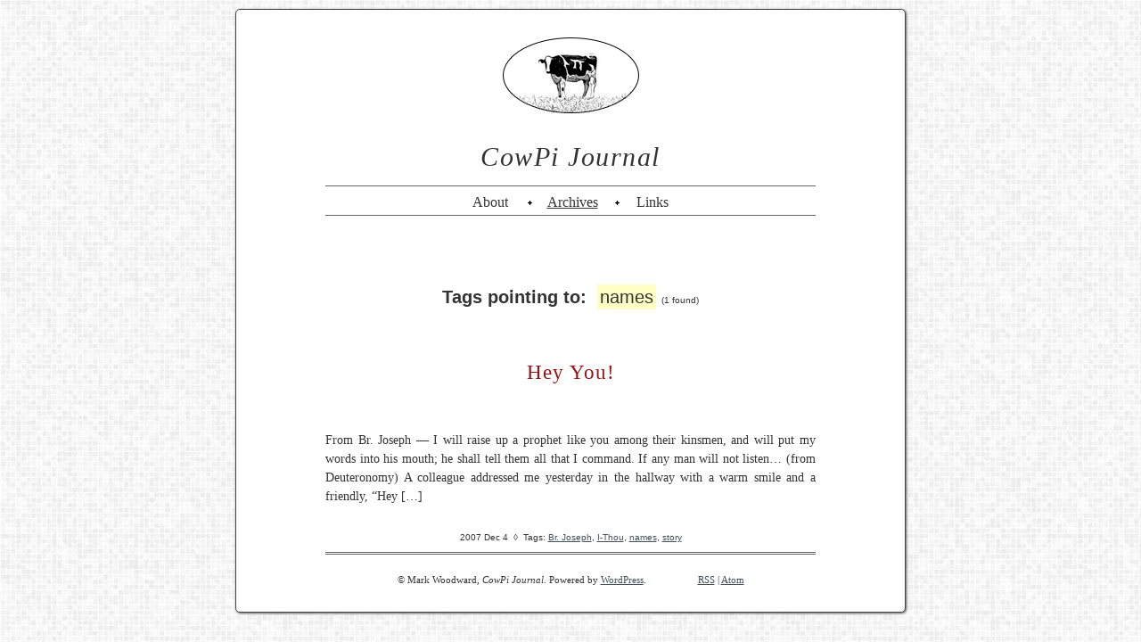

--- FILE ---
content_type: text/css
request_url: http://cowpi.com/journal/wp-content/themes/minimalist_journal/style.css
body_size: 1728
content:
/*  
Theme Name: Minimalist Journal
Theme URI: 
Description: Words are central. Single column, plain jane.
Version: 1.0
Author: Mark Woodward
Author URI: http://cowpi.com/

*/

article, aside, details, figcaption, figure, footer, header, hgroup, menu, nav, section {
	display: block;  /* for older browsers */
	}

body {
	background: #fff url(http://cowpi.com/journal/grafiks/gray-tiles.jpg) repeat fixed;
	color: #333;
	margin: 0;
	padding: 0;
	font-size: 62.5%; /* Resets 1em to 10px */
	font-family: Palatino, Georgia, 'Times New Roman', serif;
	text-align: center;
	}

#wrapper {
	background-color: #fff;
	width: 750px;
	margin: 1em auto;
	border: 1px solid #444;
	border-radius: 5px;
	box-shadow: 1px 1px 3px #5b5b5b;
	}

#page {
	width: 550px;
	margin: 3em auto;
	padding: 0;
	}


/* - - - - - - - - - - - - - -  page header  - - - - - - - - - - - - - - */

#pageheader {
	background: transparent url(http://cowpi.com/journal/grafiks/oval-pi-on-cow.png) no-repeat center top;
	margin: 0 0;
	padding: 97px 0 0;
	text-align: center;
	}

#pageheader nav {
	margin: 0;
	padding: 1px 0;
	font-size: 1.6em;
	border-top: 1px solid #676767;
	border-bottom: 1px solid #676767;
	}
#pageheader nav ul { 
	margin: 0;
	padding: 0.5em 0 0.25em 0;
	list-style: none;
	}
#pageheader nav ul li {
	background: url(http://cowpi.com/journal/grafiks/diamond-black.gif) 94% 60% no-repeat;
	margin: 0 0.5em 0 0;
	padding: 0 1.7em 0 0;
	display: inline;
	}
#pageheader nav ul li:last-child {
	background: none;
	margin-right: 0;
	padding-right: 0;
	}

#pageheader h1 {
	margin: 0.7em 0 0.5em;
	padding: 0;
	font-size: 3em;
	font-style: italic;
	font-weight: normal;
	letter-spacing: 0.05em;
	}

#pageheader a {
	margin: 0;
	padding: 3px;
	color: #333;
	text-decoration: none;
	}
#pageheader a:hover {
	color: #fff;
	}
#pageheader nav a {
	padding: 0.5em 2px 0.25em 2px;
	}


/* - - - - - - - - - - - - - -  page footer  - - - - - - - - - - - - - - */

#pagefooter {
	border-top: 3px double  #676767;
	margin-top: 1em;
	padding-top: 1em;
	font-size: 1.1em;
	}

#pagefooter span {
	margin-left: 5em;
	}


/* - - - - - - - - - - - - - -  major links  - - - - - - - - - - - - - - */

#about       a.about,
#archivepage a.archives,
#archive     a.archives,
#links       a.links {
	color: #333;
	text-decoration: underline;
	}

#about       a.about:hover,
#archivepage a.archives:hover,
#archive     a.archives:hover,
#links       a.links:hover {
	color: #fffc15;
	text-decoration: underline;
	}

a               {color: #404f58; background: transparent; text-decoration: underline;}
a:visited:hover {color: #ffffff; background: #1b3b78; text-decoration: none;}
a:visited       {color: #1b3b78; text-decoration: underline;}
a:hover         {color: #ffffff; background: #609; text-decoration: none;}


h2 {
	margin: 4em 0 3em;
	font-family: 'Lucida Grande', Verdana, Arial, Sans-Serif;
	font-size: 2em;
	}

h2 em {
	background-color: #FFFFC5;
	padding: 3px;
	font-style: normal;
	font-weight: normal;
	}

h2 span {
	font-weight: normal;
	font-size: 0.5em;
	}


/* - - - - - - - - - - - - - -  articles  - - - - - - - - - - - - - - */

article {
	background: url(http://cowpi.com/journal/grafiks/rule90-entry.gif) 50% 0% no-repeat;
	margin: 6em 0 0;
	padding-top: 5.5em;
	text-align: justify;
	}

article.firstpost {
	background: transparent;
	margin-top: 5.5em;
	padding-top: 0;
	}

#single article {
	background: transparent;
	padding-bottom: 0;
	}

#other article {
	background: transparent url(http://cowpi.com/journal/grafiks/rule33-title.gif) 50% 100% no-repeat;
	margin: 0 0 3em;
	padding: 0 0 2.5em;
	}

article header {
	background: transparent url(http://cowpi.com/journal/grafiks/rule33-title.gif) 50% 100% no-repeat;
	margin: 0 0 2em;
	padding: 0 0 2em;
	text-align: center;
	}

#other article header {
	background: transparent;
	margin-bottom: 1em;
	padding-bottom: 0;
	text-align: left;
	}

article h3 {
	margin: 0 0 0.5em;
	padding: 0;
	font-size: 2.3em;
	font-weight: normal;
	letter-spacing: 1px;
	}

article h3 a, article h3 a:visited {
	padding: 0 3px;
	color: #911;
	text-decoration: none;
	}

article header p {
	margin: 0;
	padding: 0;
	font-family: 'Lucida Grande', Verdana, Arial, Sans-Serif;
	}

article footer {
	margin: 3em 2em 0;
	font-family: 'Lucida Grande', Verdana, Arial, Sans-Serif;
	text-align: center;
	}

#other article footer {
	margin: 1.5em 0 0;
	text-align: left;
	}


.entry {
	font-size: 1.4em;
	line-height: 1.5em;
	}

.author, .footnote {
	margin-left: 2em;
	font-size: 0.85em;
	line-height: 1.5em;
	}


/* - - - - - - - - - - - - - -  nav bar - - - - - - - - - - - - - - */

nav.bar {
	margin: 3em 0 3em;
	padding: 0;
	font-size: 1.2em;
	}

nav.bar a {
	display: inline-block;
	font-family: 'Lucida Grande', Verdana, Arial, Sans-Serif;
	font-size: 0.8em;
	text-decoration: none;
	}

nav.bar span {
	display: inline-block;
	}
nav.bar .prevpage {
	width: 10em;
	text-align: right;
	}
nav.bar .nextpage {
	width: 10em;
	text-align: left;
	}


/* - - - - - - - - - - - - - -  archive sections  - - - - - - - - - - - - - - */

#archive section {
	margin-bottom: 2.5em;
	font-family: 'Lucida Grande', Verdana, Arial, Sans-Serif;
	font-size: 1.2em;
	line-height: 1.2em;
	text-align: left;
	}

span.month {
	width: 10em;
	display: inline-block;
	text-align: right;
	}
span.day {
	width: 3em;
	padding-right: 1em;
	display: inline-block;
	text-align: right;
	}
span.title {
	width: auto;
	display: inline-block;
	}

#archivepage h2 {
	margin: 0 0 1em;
	font-size: 1.8em;
	}

#archivepage section {
	padding: 0 50px;
	font-size: 1.5em;
	line-height: 1.5em;
	text-align: center;
	}

.years a {
	margin: 0 0.2em;
	padding: 0 1px;
	}

#archivepage section.recent {
	margin: 4em 0;
	line-height: 1.2em;
	}

.recent p {
	padding: 0 0 1em;
	text-align: left;
	border-bottom: 1px solid #ccc;
	}

.recent span {
	display: inline-block;
	float: right;
	text-align: right;
	}


/* - - - - - - - - - - - - - -  pagination  - - - - - - - - - - - - - - */

.pagination {
	margin: 0 0 5em 75px;
	padding-bottom: 3em;
	font-size: 1.1em;
	line-height: 1.3em;
	text-align: center;
	}
 
.pagination span, .pagination a {
	background: transparent;
	color: #333;
	width: auto;
	display: inline-block;
	float: left;
	margin: 2px 2px 2px 0;
	padding: 6px 9px 3px 9px;
	text-decoration: none;
	text-align: center;
	border: 1px solid #333;
	border-radius: 3px;
	}
 
.pagination span.label {
 	border: 0;
 	}
 
.pagination a:hover {
	color: #fff;
	background: #609;
	}
 
.pagination .current {
	background: #333;
	color: #fff;
	padding: 6px 9px 3px 9px;
	border: 1px solid #333;
	border-radius: 3px;
	}

